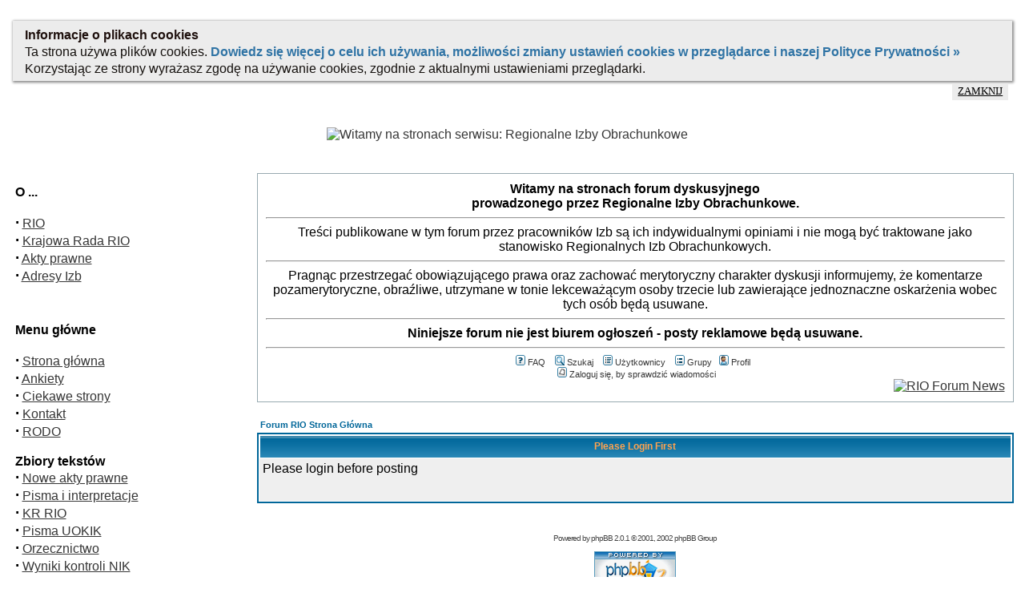

--- FILE ---
content_type: text/html
request_url: https://archiwum.rio.gov.pl/modules.php?op=modload&name=phpBB2&file=login&redirect=privmsg&folder=inbox&mode=post&u=129&sid=4763a45e9777b5474f69e93b0add260f
body_size: 7836
content:

<!DOCTYPE HTML PUBLIC "-//W3C//DTD HTML 4.01 Transitional//EN">
<html>
<head>
<meta http-equiv="Content-Type" content="text/html; charset=ISO-8859-2">
<title>Regionalne Izby Obrachunkowe :: </title>
<meta name="KEYWORDS" content="regionalne izby obrachunkowe, krajowa rada regionalnych izb obrachunkowych, samorząd, gminy, powiaty" />
<meta name="DESCRIPTION" content="" />
<meta name="ROBOTS" content="INDEX,FOLLOW" />
<meta name="resource-type" content="document" />
<meta http-equiv="expires" content="0" />
<meta name="author" content="Regionalne Izby Obrachunkowe" />
<meta name="copyright" content="Copyright (c) 2001 by Regionalne Izby Obrachunkowe" />
<meta name="revisit-after" content="1 days" />
<meta name="distribution" content="Global" />
<meta name="generator" content="PostNuke 0.7.1 - http://postnuke.com" />
<meta name="rating" content="General" />
<link rel="StyleSheet" href="themes/3D-Fantasy/style/styleNN.css" type="text/css" />
<link rel="shortcut icon" href="images/rio.ico"><style type="text/css">@import url("themes/3D-Fantasy/style/style.css"); </style>
<script type="text/javascript" src="inc/cookies_ue.js"></script>

<script src="inc/tooltip.js" type="text/javascript"></script><link rel="stylesheet" href="inc/tooltip.css" type="text/css"><script type="text/javascript" src="javascript/showimages.php"></script>

<script type="text/javascript" src="javascript/openwindow.php?hlpfile="></script>

<body bgcolor="#ffffff" topmargin="0" text="#000000" link="#363636" vlink="#363636" alink="#d5ae83" onload="cookies_ue();"><br>


	
<!-- UE cookies -->
<div style="position:relative;display:none; height: 120px;" id="cookies_ue_alert">
<iframe src="inc/cookies_ue.html" style="width:100%;border:0">
</iframe>
<a href="setcookie.php?func=set_cookies_ue" style="position:absolute; bottom:1em; text-transform:uppercase; font-size:80%; right:1em; background:#ECECEC; color:#000000; padding:3px 7px; display:block">Zamknij</a>
</div>
<!-- end UE cookies -->	
<?php
session_start();
?>

<table border="0" cellspacing="0" cellpadding="0" width="100%">
<tr> 
	<td width="15" height="15"><img src="themes/3D-Fantasy/images/up-left2.gif" alt="" border="0"></td> 
	<td background="themes/3D-Fantasy/images/up2.gif" align="center" width="100%" height="15">&nbsp;</td> 
	<td><img src="themes/3D-Fantasy/images/up-right2.gif" width="15" height="15" alt="" border="0"></td>
</tr> 
<tr> 
	<td background="themes/3D-Fantasy/images/left2.gif" width="15">
		&nbsp;
	</td> 
	<td bgcolor="ffffff" width="100%">  
		<table border="0" align="center" bgcolor="#ffffff">
		<tr>
			<td> 
			
			
				<a href="index.php"><img src="themes/3D-Fantasy/images/logo.gif" border="0" alt="Witamy na stronach serwisu: Regionalne Izby Obrachunkowe" align="left"></a> 
			</td>
		</tr>
		</table>  
	</td> 
	<td background="themes/3D-Fantasy/images/right2.gif">
		&nbsp;
	</td>
</tr> 
<tr> 
	<td width="15" height="15">
		<img src="themes/3D-Fantasy/images/down-left2.gif" alt="" border="0">
	</td> 
	<td background="themes/3D-Fantasy/images/down2.gif" align="center" height="15">
		&nbsp;
	</td> 
	<td>
		<img src="themes/3D-Fantasy/images/down-right2.gif" width="15" height="15" alt="" border="0">
	</td>
</tr> 

	</td>
	</tr>
	</table> 
	
	<br>  
	<table cellpadding="0" cellspacing="0" width="99%" border="0" align="center" bgcolor="#ffffff"> 
	<tr>
	<td bgcolor="#ffffff" valign="top"> 
	
<?php
?>
<table border="0" cellspacing="0" cellpadding="0" width="180"><tr>
<td width="15" height="15"><img src="themes/3D-Fantasy/images/up-left2.gif" alt="" border="0"></td>
<td><img src="themes/3D-Fantasy/images/up2.gif" width="100%" height="15"></td>
<td><img src="themes/3D-Fantasy/images/up-right2.gif" width="15" height="15" alt="" border="0"></td></tr>
<tr>
<td background="themes/3D-Fantasy/images/left2.gif" width="15">&nbsp;</td>
<td bgcolor="ffffff" width="100%">
<b>O ...</b><br><br>
<strong><big>&middot;</big></strong>&nbsp;<a class="pn-normal" href="modules.php?op=modload&name=HTML&file=index&page=orio_historia" title="Zadania, funkcje i organizacja RIO">RIO</a><br /><strong><big>&middot;</big></strong>&nbsp;<a class="pn-normal" href="modules.php?op=modload&name=HTML&file=index&page=krrio_index" title="Zadania, funkcje i organizacja Krajowej Rady RIO">Krajowa Rada RIO</a><br /><strong><big>&middot;</big></strong>&nbsp;<a class="pn-normal" href="modules.php?op=modload&name=News&file=titlelist&topic_id=10" title="Podstawowe akty prawne regulujące działalność Izb">Akty prawne</a><br /><strong><big>&middot;</big></strong>&nbsp;<a class="pn-normal" href="modules.php?op=modload&name=HTML&file=index&page=orio_kontakt" title="Adresy Regionalnych Izb Obrachunkowych">Adresy Izb</a><br /></td>
<td background="themes/3D-Fantasy/images/right2.gif">&nbsp;</td></tr>
<tr>
<td width="15" height="15"><img src="themes/3D-Fantasy/images/down-left2.gif" alt="" border="0"></td>
<td><img src="themes/3D-Fantasy/images/down2.gif" width="100%" height="15"></td>
<td><img src="themes/3D-Fantasy/images/down-right2.gif" width="15" height="15" alt="" border="0"></td></tr></table>
<br><table border="0" cellspacing="0" cellpadding="0" width="180"><tr>
<td width="15" height="15"><img src="themes/3D-Fantasy/images/up-left2.gif" alt="" border="0"></td>
<td><img src="themes/3D-Fantasy/images/up2.gif" width="100%" height="15"></td>
<td><img src="themes/3D-Fantasy/images/up-right2.gif" width="15" height="15" alt="" border="0"></td></tr>
<tr>
<td background="themes/3D-Fantasy/images/left2.gif" width="15">&nbsp;</td>
<td bgcolor="ffffff" width="100%">
<b>Menu główne</b><br><br>
<strong><big>&middot;</big></strong>&nbsp;<a class="pn-normal" href="index.php" title="Powrót do strony głównej">Strona główna</a><br /><strong><big>&middot;</big></strong>&nbsp;<a class="pn-normal" href="modules.php?op=modload&amp;name=NS-Polls&amp;file=index" title="Ankiety ">Ankiety</a><br /><strong><big>&middot;</big></strong>&nbsp;<a class="pn-normal" href="modules.php?op=modload&amp;name=Web_Links&amp;file=index" title="Ciekawe odsyłacze do stron WWW">Ciekawe strony</a><br /><strong><big>&middot;</big></strong>&nbsp;<a class="pn-normal" href="modules.php?op=modload&name=Kontakt&file=index&page=kontakt_webmaster" title="Kontakt z administratorem serwisu">Kontakt</a><br /><strong><big>&middot;</big></strong>&nbsp;<a class="pn-normal" href="modules.php?op=modload&name=HTML&file=index&page=rodo" title="Ochrona danych osobowych">RODO</a><br /><br /><b>Zbiory tekstów</b><br /><strong><big>&middot;</big></strong>&nbsp;<a class="pn-normal" href="modules.php?op=modload&name=News&file=index&catid=&topic=5" title="">Nowe akty prawne</a><br /><strong><big>&middot;</big></strong>&nbsp;<a class="pn-normal" href="modules.php?op=modload&name=News&file=index&catid=&topic=4" title="">Pisma i interpretacje</a><br /><strong><big>&middot;</big></strong>&nbsp;<a class="pn-normal" href="modules.php?op=modload&name=HTML&file=index&page=krrio" title="Publikacje KR RIO">KR RIO</a><br /><strong><big>&middot;</big></strong>&nbsp;<a class="pn-normal" href="modules.php?op=modload&name=News&file=index&catid=&topic=11" title="Pisma Urzędu Ochrony Konkurencji i Konsumentów">Pisma UOKIK</a><br /><strong><big>&middot;</big></strong>&nbsp;<a class="pn-normal" href="modules.php?op=modload&name=News&file=index&catid=&topic=3" title="">Orzecznictwo</a><br /><strong><big>&middot;</big></strong>&nbsp;<a class="pn-normal" href="modules.php?op=modload&name=News&file=index&catid=&topic=7" title="">Wyniki kontroli NIK</a><br /><strong><big>&middot;</big></strong>&nbsp;<a class="pn-normal" href="modules.php?op=modload&name=News&file=index&catid=&topic=6" title="">Varia</a><br /><strong><big>&middot;</big></strong>&nbsp;<a class="pn-normal" href="modules.php?op=modload&name=News&file=index&catid=&topic=12" title="">Unia Europejska</a><br /><br /><br /></td>
<td background="themes/3D-Fantasy/images/right2.gif">&nbsp;</td></tr>
<tr>
<td width="15" height="15"><img src="themes/3D-Fantasy/images/down-left2.gif" alt="" border="0"></td>
<td><img src="themes/3D-Fantasy/images/down2.gif" width="100%" height="15"></td>
<td><img src="themes/3D-Fantasy/images/down-right2.gif" width="15" height="15" alt="" border="0"></td></tr></table>
<br><table border="0" cellspacing="0" cellpadding="0" width="180"><tr>
<td width="15" height="15"><img src="themes/3D-Fantasy/images/up-left2.gif" alt="" border="0"></td>
<td><img src="themes/3D-Fantasy/images/up2.gif" width="100%" height="15"></td>
<td><img src="themes/3D-Fantasy/images/up-right2.gif" width="15" height="15" alt="" border="0"></td></tr>
<tr>
<td background="themes/3D-Fantasy/images/left2.gif" width="15">&nbsp;</td>
<td bgcolor="ffffff" width="100%">
<b>Systemy sprawozdawcze</b><br><br>
<br /><b>BeSTi@</b><br /><strong><big>&middot;</big></strong>&nbsp;<a class="pn-normal" href="https://instalatory-bestia.sputnik.pl:6784/BestiaPatch_5.017.00.06.exe" title="">Aktualizacja do wer. 5.017.00.06 (z dn. 2019-12-18)</a><br /><strong><big>&middot;</big></strong>&nbsp;<a class="pn-normal" href="https://instalatory-bestia.sputnik.pl:6784/Bestia_5.017.00.06_md5.txt" title="">Sumy kontrolne pobieranych plików (BeST&#105;&#064;&#032;- tylko dla Administratora)</a><br /><br /><br /><b>Poradniki i instrukcje</b><br /><strong><big>&middot;</big></strong>&nbsp;<a class="pn-normal" href="https://www.gov.pl/web/finanse/nowy-wzor-wieloletniej-prognozy-finansowej-jednostki-samorzadu-terytorialnego" title="">&quot;Metodologia opracowywania WPF&quot; (wg wzoru Dz.U. 2019 poz. 1903)</a><br /><strong><big>&middot;</big></strong>&nbsp;<a class="pn-normal" href="https://serwis.sputnik.pl:6884/pliki/instalki/Bestia/Poradnik_Symulacje_WPF.pdf" title="">Poradnik &quot;Symulacje WPF&quot;</a><br /><strong><big>&middot;</big></strong>&nbsp;<a class="pn-normal" href="https://serwis.sputnik.pl:6884/pliki/instalki/Bestia/Aktualizacja_Microsoft_SQL2008R2_do_wersji_SQL2012.pdf" title="">Poradnik &quot;Aktualizacja SQL Server 2008R2 do SQL 2012&quot;</a><br /><strong><big>&middot;</big></strong>&nbsp;<a class="pn-normal" href="http://www.lodz.rio.gov.pl/modules/Uploader/upload/Poradnik_F_Inf_Bestia_ver_20190314a.pdf" title="">Poradnik &quot;Sprawozdania finansowe&quot; za 2018 w BeSTii</a><br /><br /><br /><b>SJO BeSTi@</b><br /><strong><big>&middot;</big></strong>&nbsp;<a class="pn-normal" href="https://instalatory-bestia.sputnik.pl:6784/SJOBestiaPatch_5.017.00.06.exe" title="">Aktualizacja do wer. 5.017.00.06 (z dn. 2019-12-18)</a><br /><strong><big>&middot;</big></strong>&nbsp;<a class="pn-normal" href="https://instalatory-bestia.sputnik.pl:6784/SJOBestia_5.017.00.06_md5.txt" title="">Sumy kontrolne pobieranych plików (SJO BeST&#105;&#064;&#032;- tylko dla Administratora)</a><br /><br /><br /><b>Dług publiczny </b><br /><strong><big>&middot;</big></strong>&nbsp;<a class="pn-normal" href="modules.php?op=modload&name=HTML&file=index&page=bst_dlug_2010_1kw" title="Pliki do ściągnięcia, wzory arkuszy sprawozdań z długu jednostek z osobowością prawną (ostatnia aktualizacja wzorów - 2009-01-20 ). Obowiązują od 1 kw. 2010 r. do odwołania">Rb-Z, Rb-N - wzory dla JST (za 1,2 i 3 kwartał)</a><br /><strong><big>&middot;</big></strong>&nbsp;<a class="pn-normal" href="modules.php?op=modload&name=HTML&file=index&page=bst_dlug_2010_4kw" title="Pliki do ściągnięcia, wzory arkuszy sprawozdań z długu jednostek z osobowością prawną (ostatnia aktualizacja wzorów - 2011-02-08 ). Obowiązują za 4 kw. 2013 r. ">Rb-Z/UZ, Rb-N/UN - dla 4 kw 2013 r. - wzory dla JST (WYŁĄCZNIE dla sprawozdań za IV kwartał)</a><br /><br /><br /><b>Wynagrodzenia nauczycieli (art.- 30a KN)</b><br /><strong><big>&middot;</big></strong>&nbsp;<a class="pn-normal" href="https://www.gov.pl/web/edukacja/wzor-formularza-sprawozdania-z-wysokosci-srednich-wynagrodzen-nauczycieli-na-poszczegolnych-stopniach-awansu-zawodowego-w-szkolach-prowadzonych-przez-jednostki-samorzadu-terytorialnego-za-2019-r" title="[2019-12-19 - Nowe!] wzór sprawozdania obowiązujący na 2019 r. ">Wersja elektroniczna sprawozdania za 2019 r. [wersja wzoru z 2019.12.19 - źródło: MEN, www.men.gov.pl]</a><br /></td>
<td background="themes/3D-Fantasy/images/right2.gif">&nbsp;</td></tr>
<tr>
<td width="15" height="15"><img src="themes/3D-Fantasy/images/down-left2.gif" alt="" border="0"></td>
<td><img src="themes/3D-Fantasy/images/down2.gif" width="100%" height="15"></td>
<td><img src="themes/3D-Fantasy/images/down-right2.gif" width="15" height="15" alt="" border="0"></td></tr></table>
<br><table border="0" cellspacing="0" cellpadding="0" width="180"><tr>
<td width="15" height="15"><img src="themes/3D-Fantasy/images/up-left2.gif" alt="" border="0"></td>
<td><img src="themes/3D-Fantasy/images/up2.gif" width="100%" height="15"></td>
<td><img src="themes/3D-Fantasy/images/up-right2.gif" width="15" height="15" alt="" border="0"></td></tr>
<tr>
<td background="themes/3D-Fantasy/images/left2.gif" width="15">&nbsp;</td>
<td bgcolor="ffffff" width="100%">
<b>Znajdź w serwisie</b><br><br>
<form name=simple_search method="post" action="modules.php?op=modload&amp;name=Search&amp;file=index"><br><center><input type="text" name="q" size="14"></center><input type="hidden" name="action" value="search"><input type="hidden" name="overview" value="1"><input type="hidden" name="stories_topics[]" value="0"><input type="hidden" name="stories_cat[]" value="0"><input type="hidden" name="active_stories" value="1"><input type="hidden" name="active_messages" value="1"><input type="hidden" name="active_users" value="1"><input type="hidden" name="active_html_pages" value="1"><center><input type="submit" value="Szukaj"></center><br><center><a href="modules.php?op=modload&name=Search&file=index">Zaawansowane</a></center></form></td>
<td background="themes/3D-Fantasy/images/right2.gif">&nbsp;</td></tr>
<tr>
<td width="15" height="15"><img src="themes/3D-Fantasy/images/down-left2.gif" alt="" border="0"></td>
<td><img src="themes/3D-Fantasy/images/down2.gif" width="100%" height="15"></td>
<td><img src="themes/3D-Fantasy/images/down-right2.gif" width="15" height="15" alt="" border="0"></td></tr></table>
<br>
<table border="0" cellspacing="0" cellpadding="0" width="180"><tr>
<td width="15" height="15"><img src="themes/3D-Fantasy/images/up-left2.gif" alt="" border="0"></td>
<td><img src="themes/3D-Fantasy/images/up2.gif" width="100%" height="15"></td>
<td><img src="themes/3D-Fantasy/images/up-right2.gif" width="15" height="15" alt="" border="0"></td></tr>
<tr>
<td background="themes/3D-Fantasy/images/left2.gif" width="15">&nbsp;</td>
<td bgcolor="ffffff" width="100%">
<b>Logowanie</b><br><br>

<SCRIPT LANGUAGE='JavaScript'>
    			   <!--
                    var Clicks = 0 ;
                    function valid() {
                      if (Clicks > 0 ) {
                        alert('Thanks for your submission');
                        return false;
                      } else {  
                          Clicks = 1;
                          return true;
                        } 
                    }
                    // -->
                    </SCRIPT><FORM method=post enctype='multipart/form-data' onSubmit='return valid(this)' action='https://archiwum.rio.gov.pl/index.php?module=xuser&func=Login'><TABLE border=0 width='100%'><TR><TD align='center'><TABLE border=0><TR><TD>Użytkownik</TD></TR><TR><TD><INPUT type=text name='username' id='username' size=15 maxlength=25 value='' tabindex=1></TD></TR><TR><TD>Hasło</TD></TR><TR><TD><INPUT type=password name='password' id='password' size=15 maxlength=40 value='' tabindex=2></TD></TR><TR><TD><INPUT type=submit value='Zaloguj' tabindex=4></TD></TR></TABLE></TD></TR></TABLE><BR><FONT SIZE="12">Nie masz jeszcze konta ?<br>Chcesz publikować treści<br>we własnym imieniu ?<BR>Zapomniałeś hasła ?<BR>Kliknij <a href="index.php?module=xuser&func=Signup">tutaj</a></FONT><INPUT type=hidden id=auhid name=authid value='7505c69b3c4f0f0d5472a015c2da606d'><INPUT type=hidden id=order name=order value='second'><INPUT type=hidden id=refererurl name=refererurl value='/modules.php?op=modload&name=phpBB2&file=login&redirect=privmsg&folder=inbox&mode=post&u=129&sid=4763a45e9777b5474f69e93b0add260f'></FORM></td>
<td background="themes/3D-Fantasy/images/right2.gif">&nbsp;</td></tr>
<tr>
<td width="15" height="15"><img src="themes/3D-Fantasy/images/down-left2.gif" alt="" border="0"></td>
<td><img src="themes/3D-Fantasy/images/down2.gif" width="100%" height="15"></td>
<td><img src="themes/3D-Fantasy/images/down-right2.gif" width="15" height="15" alt="" border="0"></td></tr></table>
<br><table border="0" cellspacing="0" cellpadding="0" width="180"><tr>
<td width="15" height="15"><img src="themes/3D-Fantasy/images/up-left2.gif" alt="" border="0"></td>
<td><img src="themes/3D-Fantasy/images/up2.gif" width="100%" height="15"></td>
<td><img src="themes/3D-Fantasy/images/up-right2.gif" width="15" height="15" alt="" border="0"></td></tr>
<tr>
<td background="themes/3D-Fantasy/images/left2.gif" width="15">&nbsp;</td>
<td bgcolor="ffffff" width="100%">
<b>Aktualnie online</b><br><br>
<span class="pn-normal">Aktualnie jest 1185 gości i 0 użytkowników online<br />
<br />Jesteś anonimowym użytkownikiem. Możesz się zarejestrować klikając <a href="index.php?module=xuser&func=Signup">tutaj</a><br></span><br /><br>Wizyt w serwisie: <b>261263925</b></td>
<td background="themes/3D-Fantasy/images/right2.gif">&nbsp;</td></tr>
<tr>
<td width="15" height="15"><img src="themes/3D-Fantasy/images/down-left2.gif" alt="" border="0"></td>
<td><img src="themes/3D-Fantasy/images/down2.gif" width="100%" height="15"></td>
<td><img src="themes/3D-Fantasy/images/down-right2.gif" width="15" height="15" alt="" border="0"></td></tr></table>
<br></td><td valign="top"><img src="images/pix.gif" width="10" height="1" border="0" alt=""></td><td width="100%" valign="top"><!DOCTYPE HTML PUBLIC "-//W3C//DTD HTML 4.01 Transitional//EN">
<html dir="ltr">
<head>
<meta http-equiv="Content-Type" content="text/html; charset=iso-8859-2">
<meta http-equiv="Content-Style-Type" content="text/css">

<link rel="top" href="modules.php?op=modload&name=phpBB2&file=index" title="" />
<link rel="search" href="modules.php?op=modload&name=phpBB2&file=search" title="" />
<link rel="help" href="modules.php?op=modload&name=phpBB2&file=faq" title="" />
<link rel="author" href="modules.php?op=modload&name=phpBB2&file=memberlist" title="" />

<title>RIO :: Zaloguj</title>
<!-- link rel="stylesheet" href="templates/subSilver/subSilver.css" type="text/css" -->
<style type="text/css">
<!--
/*
  The original subSilver Theme for phpBB version 2+
  Created by subBlue design
  http://www.subBlue.com

  NOTE: These CSS definitions are stored within the main page body so that you can use the phpBB2
  theme administration centre. When you have finalised your style you could cut the final CSS code
  and place it in an external file, deleting this section to save bandwidth.
*/

/* General page style. The scroll bar colours only visible in IE5.5+ */
body {

	scrollbar-face-color: #DEE3E7;
	scrollbar-highlight-color: #FFFFFF;
	scrollbar-shadow-color: #DEE3E7;
	scrollbar-3dlight-color: #D1D7DC;
	scrollbar-arrow-color:  #006699;
	scrollbar-track-color: #EFEFEF;
	scrollbar-darkshadow-color: #98AAB1;
}

/* General font families for common tags */
font,th,td,p { font-family: Verdana, Arial, Helvetica, sans-serif }
a:hover		{ text-decoration: underline; }
hr	{ height: 0px; border-top-width: 1px;}

/* This is the border line & background colour round the entire page */
.bodyline	{ background-color: #FFFFFF; border: 1px #98AAB1 solid; }

/* This is the outline round the main forum tables */
.forumline	{ background-color: #FFFFFF; border: 2px #006699 solid; }

/* Main table cell colours and backgrounds */
td.row1	{ background-color: #EFEFEF; }
td.row2	{ background-color: #DEE3E7; }
td.row3	{ background-color: #D1D7DC; }

/*
  This is for the table cell above the Topics, Post & Last posts on the index.php page
  By default this is the fading out gradiated silver background.
  However, you could replace this with a bitmap specific for each forum
*/
td.rowpic {
		background-color: #FFFFFF;
		background-image: url(modules/phpBB2/templates/subSilver/images/cellpic2.jpg);
		background-repeat: repeat-y;
}

/* Header cells - the blue and silver gradient backgrounds */
th	{
	color: #FFA34F; font-size: 11px; font-weight : bold;
	background-color: #006699; height: 25px;
	background-image: url(modules/phpBB2/templates/subSilver/images/cellpic3.gif);
}

td.cat,td.catHead,td.catSides,td.catLeft,td.catRight,td.catBottom {
			background-image: url(modules/phpBB2/templates/subSilver/images/cellpic1.gif);
			background-color:#D1D7DC; border: #FFFFFF; border-style: solid; height: 28px;
}

/*
  Setting additional nice inner borders for the main table cells.
  The names indicate which sides the border will be on.
  Don't worry if you don't understand this, just ignore it :-)
*/
td.cat,td.catHead,td.catBottom {
	height: 29px;
	border-width: 0px 0px 0px 0px;
}
th.thHead,th.thSides,th.thTop,th.thLeft,th.thRight,th.thBottom,th.thCornerL,th.thCornerR {
	font-weight: bold; border: #FFFFFF; border-style: solid; height: 28px;
}
td.row3Right,td.spaceRow {
	background-color: #D1D7DC; border: #FFFFFF; border-style: solid;
}

th.thHead,td.catHead { font-size: 12px; border-width: 1px 1px 0px 1px; }
th.thSides,td.catSides,td.spaceRow	 { border-width: 0px 1px 0px 1px; }
th.thRight,td.catRight,td.row3Right	 { border-width: 0px 1px 0px 0px; }
th.thLeft,td.catLeft	  { border-width: 0px 0px 0px 1px; }
th.thBottom,td.catBottom  { border-width: 0px 1px 1px 1px; }
th.thTop	 { border-width: 1px 0px 0px 0px; }
th.thCornerL { border-width: 1px 0px 0px 1px; }
th.thCornerR { border-width: 1px 1px 0px 0px; }

/* The largest text used in the index page title and toptic title etc. */
.maintitle	{
	font-weight: bold; font-size: 22px; font-family: "Trebuchet MS",Verdana, Arial, Helvetica, sans-serif;
	text-decoration: none; line-height : 120%; color : #000000;
}

/* General text */


/* The register, login, search etc links at the top of the page */
.mainmenu		{ font-size : 11px; }
a.mainmenu		{ text-decoration: none; }
a.mainmenu:hover{ text-decoration: underline; }

/* Forum category titles */
.cattitle		{ font-weight: bold; font-size: 12px ; letter-spacing: 1px;}
a.cattitle		{ text-decoration: none; }
a.cattitle:hover{ text-decoration: underline; }

/* Forum title: Text and link to the forums used in: index.php */
.forumlink		{ font-weight: bold; font-size: 12px;}
a.forumlink 	{ text-decoration: none;}
a.forumlink:hover{ text-decoration: underline;}

/* Used for the navigation text, (Page 1,2,3 etc) and the navigation bar when in a forum */
.nav			{ font-weight: bold; font-size: 11px; color : #000000;}
a.nav			{ text-decoration: none; color : #006699; }
a.nav:hover		{ text-decoration: underline; }

/* titles for the topics: could specify viewed link colour too */
.topictitle,h1,h2	{ font-weight: bold; font-size: 11px;}
a.topictitle:link   { text-decoration: none;}
a.topictitle:visited { text-decoration: none; }
a.topictitle:hover	{ text-decoration: underline; }

/* Name of poster in viewmsg.php and viewtopic.php and other places */
.name			{ font-size : 11px; color : #000000;}

/* Location, number of posts, post date etc */
.postdetails		{ font-size : 10px; color : #000000; }

/* The content of the posts (body of text) */
.postbody { font-size : 12px; line-height: 18px}
a.postlink:link	{ text-decoration: none; color : #006699 }
a.postlink:visited { text-decoration: none; color : #5493B4; }
a.postlink:hover { text-decoration: underline; color : #DD6900}

/* Quote & Code blocks */
.code {
	font-family: Courier, 'Courier New', sans-serif; font-size: 11px; color: #006600;
	background-color: #FAFAFA; border: #D1D7DC; border-style: solid;
	border-left-width: 1px; border-top-width: 1px; border-right-width: 1px; border-bottom-width: 1px
}

.quote {
	font-family: Verdana, Arial, Helvetica, sans-serif; font-size: 11px; color: #444444; line-height: 125%;
	background-color: #FAFAFA; border: #D1D7DC; border-style: solid;
	border-left-width: 1px; border-top-width: 1px; border-right-width: 1px; border-bottom-width: 1px
}

/* Copyright and bottom info */
.copyright		{ font-size: 10px; font-family: Verdana, Arial, Helvetica, sans-serif; color: #444444; letter-spacing: -1px;}
a.copyright		{ color: #444444; text-decoration: none;}
a.copyright:hover { color: #000000; text-decoration: underline;}

/* Form elements */
input,textarea, select {
	color : #000000;
	font: normal 11px Verdana, Arial, Helvetica, sans-serif;
	border-color : #000000;
}

/* The text input fields background colour */
input.post, textarea.post, select {
	background-color : #FFFFFF;
}

input { text-indent : 2px; }

/* The buttons used for bbCode styling in message post */
input.button {
	background-color : #EFEFEF;
	color : #000000;
	font-size: 11px; font-family: Verdana, Arial, Helvetica, sans-serif;
}

/* The main submit button option */
input.mainoption {
	background-color : #FAFAFA;
	font-weight : bold;
}

/* None-bold submit button */
input.liteoption {
	background-color : #FAFAFA;
	font-weight : normal;
}

/* This is the line in the posting page which shows the rollover
  help line. This is actually a text box, but if set to be the same
  colour as the background no one will know ;)
*/
.helpline { background-color: #DEE3E7; border-style: none; }

/* Import the fancy styles for IE only (NS4.x doesn't use the @import function) */
@import url("modules/phpBB2/templates/subSilver/formIE.css");
-->
</style>
</head>


<a name="top"></a>

<table width="100%" cellspacing="0" cellpadding="10" border="0" align="center">
	<tr>

		<td class="bodyline"><table width="100%" cellspacing="0" cellpadding="0" border="0">
			<center><span class="gen"><center><b>Witamy na stronach forum dyskusyjnego <br>prowadzonego przez Regionalne Izby Obrachunkowe. </b><br><hr>Treści publikowane w tym forum przez pracowników Izb są ich indywidualnymi opiniami i nie mogą być traktowane jako stanowisko Regionalnych Izb Obrachunkowych.<br><hr>Pragnąc przestrzegać obowiązującego prawa oraz zachować merytoryczny charakter dyskusji informujemy, że komentarze pozamerytoryczne, obraźliwe, utrzymane w tonie lekceważącym osoby trzecie lub zawierające jednoznaczne oskarżenia wobec tych osób będą usuwane.<hr><b>Niniejsze forum nie jest biurem ogłoszeń - posty reklamowe będą usuwane.</b><hr></center></span></center>
			<tr>
				<span class="mainmenu"><center><a href="modules.php?op=modload&name=phpBB2&file=faq&amp;sid=b0e4f7c7017c15c76f88ca4cacd2d36b" class="mainmenu"><img src="modules/phpBB2/templates/subSilver/images/icon_mini_faq.gif" width="12" height="13" border="0" alt="FAQ" hspace="3" />FAQ</a></span><span class="mainmenu">&nbsp; &nbsp;<a href="modules.php?op=modload&name=phpBB2&file=search&amp;sid=b0e4f7c7017c15c76f88ca4cacd2d36b" class="mainmenu"><img src="modules/phpBB2/templates/subSilver/images/icon_mini_search.gif" width="12" height="13" border="0" alt="Szukaj" hspace="3" />Szukaj</a>&nbsp; &nbsp;<a href="modules.php?op=modload&name=phpBB2&file=memberlist&amp;sid=b0e4f7c7017c15c76f88ca4cacd2d36b" class="mainmenu"><img src="modules/phpBB2/templates/subSilver/images/icon_mini_members.gif" width="12" height="13" border="0" alt="Użytkownicy" hspace="3" />Użytkownicy</a>&nbsp; &nbsp;<a href="modules.php?op=modload&name=phpBB2&file=groupcp&amp;sid=b0e4f7c7017c15c76f88ca4cacd2d36b" class="mainmenu"><img src="modules/phpBB2/templates/subSilver/images/icon_mini_groups.gif" width="12" height="13" border="0" alt="Grupy" hspace="3" />Grupy</a>&nbsp;
				<a href="modules.php?op=modload&name=phpBB2&file=profile&mode=editprofile&amp;sid=b0e4f7c7017c15c76f88ca4cacd2d36b" class="mainmenu"><img src="modules/phpBB2/templates/subSilver/images/icon_mini_profile.gif" width="12" height="13" border="0" alt="Profil" hspace="3" />Profil</a>&nbsp; &nbsp;<a href="modules.php?op=modload&name=phpBB2&file=privmsg&folder=inbox&amp;sid=b0e4f7c7017c15c76f88ca4cacd2d36b" class="mainmenu"><br></b><img src="modules/phpBB2/templates/subSilver/images/icon_mini_message.gif" width="12" height="13" border="0" alt="Zaloguj się, by sprawdzić wiadomości" hspace="3" />Zaloguj się, by sprawdzić wiadomości</a></center></span>
				<td align=right><a href="http://www.rio.gov.pl/backend_forum.php" target="_blank"><img src="images/rss.png" alt="RIO Forum News" border="0"></a></td>

				<table cellspacing="0" cellpadding="2" border="0">
				</table></td>
			</tr>
	</tr>
</table>

<br />







<form action="modules.php?op=modload&name=phpBB2&file=login&amp;sid=b0e4f7c7017c15c76f88ca4cacd2d36b" method="post">

<table width="100%" cellspacing="2" cellpadding="2" border="0" align="center">
  <tr>
	<td align="left" class="nav"><a href="modules.php?op=modload&name=phpBB2&file=index&amp;sid=b0e4f7c7017c15c76f88ca4cacd2d36b" class="nav">Forum RIO Strona Główna</a></td>
  </tr>
</table>

<table width="100%" cellpadding="4" cellspacing="1" border="0" class="forumline" align="center">
  <tr>
	<th height="25" class="thHead" nowrap="nowrap">Please Login First</th>
  </tr>
  <tr>
	<td class="row1"><table border="0" cellpadding="3" cellspacing="1" width="100%">
		  <tr>
			<td colspan="2" align="center">&nbsp;</td>
		  </tr>
		  <tr>
			Please login before posting</td>
		  </tr>
		</table></td>
  </tr>
</table>

</form>

<div align="center"><span class="copyright"><br /><br />
<!--
	We request you retain the full copyright notice below including the link to www.phpbb.com.
	This not only gives respect to the large amount of time given freely by the developers
	but also helps build interest, traffic and use of phpBB 2.0. If you cannot (for good
	reason) retain the full copyright we request you at least leave in place the
	Powered by phpBB 2.0.1 line, with phpBB linked to www.phpbb.com. If you refuse
	to include even this then support on our forums may be affected.

	The phpBB Group : 2002
// -->
Powered by <a href="http://www.phpbb.com/" target="_phpbb" class="copyright">phpBB</a> 2.0.1 &copy; 2001, 2002 phpBB Group<br />
<br />
<a href="http://phpbb2pnmod.sourceforge.net/"> <img border="0" src="./modules/phpBB2/images/phpbb2pnmod.gif"</a>
</span></div>

</td></tr></table>
<br>
<table border="0" cellspacing="0" cellpadding="0" width="100%"><tr>
<td width="15" height="15"><img src="themes/3D-Fantasy/images/up-left2.gif" alt="" border="0"></td>
<td background="themes/3D-Fantasy/images/up2.gif" align="center" width="100%" height="15">&nbsp;</td>
<td><img src="themes/3D-Fantasy/images/up-right2.gif" width="15" height="15" alt="" border="0"></td></tr>
<tr>
<td background="themes/3D-Fantasy/images/left2.gif" width="15">&nbsp;</td>
<td bgcolor="ffffff" width="100%" align="center"><font class="tiny"><font class="pn-sub">

	<br/><a>Web site derived from </a><a href="http://www.postnuke.com" target="_blank"  hspace="10" />PostNuke</a><a>, which is Free Software released under the <a href="http://www.gnu.org" target="_blank">GNU/GPL license</a> 
<br><a href="http://www.rio.gov.pl/modules.php?op=modload&name=legal&file=index">Warunki użytkowania</a> | <a href="http://www.rio.gov.pl/modules.php?op=modload&name=legal&file=privacy">Polityka Prywatności</a> | <a href="mailto:webadm@rio.gov.pl"><img src="images/email4.gif" border="0" valign="bottom"></img>&nbsp;Webmaster</a>
<br>Copyright 2002-<SCRIPT TYPE="text/javascript" LANGUAGE="JavaScript">
<!--
var date=new Date()
var y =date.getFullYear()
document.write(y)
//-->
</SCRIPT>
 RIO Łódź
<br>

	</font>
</font></td>
<td background="themes/3D-Fantasy/images/right2.gif">&nbsp;</td></tr>
<tr>
<td width="15" height="15"><img src="themes/3D-Fantasy/images/down-left2.gif" alt="" border="0"></td>
<td background="themes/3D-Fantasy/images/down2.gif" align="center" height="15">&nbsp;</td>
<td><img src="themes/3D-Fantasy/images/down-right2.gif" width="15" height="15" alt="" border="0"></td></tr>
</td></tr></table></body>
</html>

--- FILE ---
content_type: text/javascript
request_url: https://archiwum.rio.gov.pl/inc/cookies_ue.js
body_size: -47
content:
function cookies_ue()
{
      if(document.cookie.indexOf("cookies_ue=1")>=0)
	  {
        document.getElementById('cookies_ue_alert').style.display='none';
	  }
      else
	  {
        document.getElementById('cookies_ue_alert').style.display='block';
	  }
}